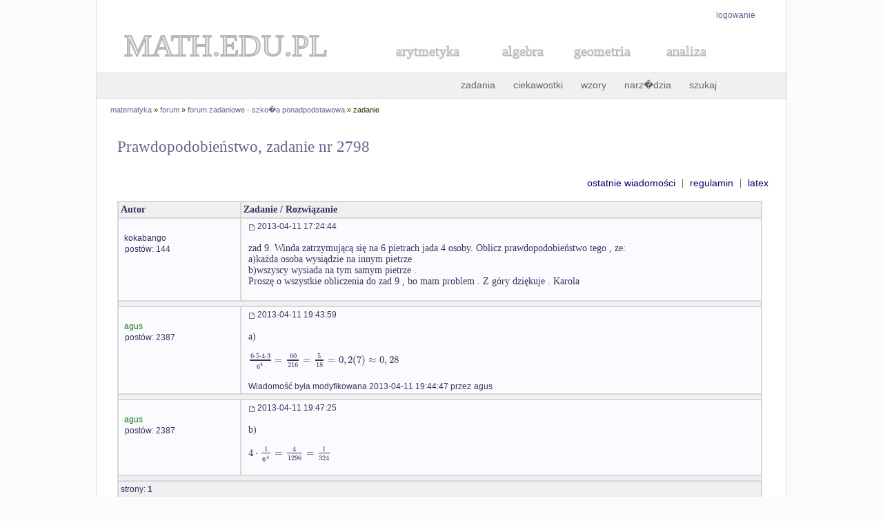

--- FILE ---
content_type: text/html; charset=UTF-8
request_url: https://math.edu.pl/forum/temat,liceum,2798,0
body_size: 1494
content:
<!doctype html>
<html lang="pl">
<head>
<title>Prawdopodobieństwo, zadanie nr 2798 - forum matematyczne</title>
<meta name="Description" content="Forum matematyczne - Prawdopodobieństwo, zadanie nr 2798" />
<meta http-equiv="Content-type" content="text/html; charset=iso-8859-2" />
<link href="skrypty/styl.css" rel="stylesheet" type="text/css" />
<script type="text/javascript" src="skrypty/edit.js"></script>
<script type="text/javascript" src="skrypty/bb.js"></script>
<script type="text/javascript" src="skrypty/MathJax.js?config=TeX-AMS-MML_HTMLorMML"></script>
<script type='text/javascript' src="skrypty/conf.js"></script>
</head>

<body>

<div id="table">

   <div id="logowanie"><p><a href="logowanie.html">logowanie</a></p></div>
<div id="logo"><a style="text-decoration: none" href="http://www.math.edu.pl/"><svg height="60px" width="400px"><text x="40" y="40" style="fill: #E6E6E6; stroke: #B7B7B7; stroke-width:2; font-size: 45px; font-family: Times">MATH.EDU.PL</text></svg></a>

<a style="text-decoration: none" href="../arytmetyka"><svg height="50px" width="150px"><text x="30" y="30" style="fill: #E6E6E6; stroke: #B7B7B7; stroke-width:1; font-size: 20px; font-family: Times">arytmetyka</text></svg></a>
<a style="text-decoration: none" href="../algebra"><svg height="50px" width="100px"><text x="30" y="30" style="fill: #E6E6E6; stroke: #B7B7B7; stroke-width:1; font-size: 20px; font-family: Times">algebra</text></svg></a>
<a style="text-decoration: none" href="../geometria"><svg height="50px" width="130px"><text x="30" y="30" style="fill: #E6E6E6; stroke: #B7B7B7; stroke-width:1; font-size: 20px; font-family: Times">geometria</text></svg></a>
<a style="text-decoration: none" href="../analiza-matematyczna"><svg height="50px" width="120px"><text x="30" y="30" style="fill: #E6E6E6; stroke: #B7B7B7; stroke-width:1; font-size: 20px; font-family: Times">analiza</text></svg></a>
</div>

<div id="menu_top"><a href="../zadania-matematyczne">zadania</a> <a href="../ciekawostki-matematyczne">ciekawostki</a> <a title="Wzory matematyczne" href="../wzory-matematyczne">wzory</a> <a title="Narz�dzia matematyczne" href="../narzedzia">narz�dzia</a>  <a title="szukaj w serwisie" href="../szukaj.html">szukaj</a> <!--a title="forum matematyczne" href="../forum/">forum</a--></div><div id="lokalizacja"><a href="/">matematyka</a> &#187;
<a href="/forum">forum</a> &#187;
<a href="/forum/liceum,0">forum zadaniowe - szko�a ponadpodstawowa</a> &#187;
zadanie</div>

 <div id="content">

  <h2>Prawdopodobieństwo, zadanie nr 2798</h2>

   <p style="text-align:right;"><a href="ostatnie-posty">ostatnie wiadomości</a> &nbsp;|&nbsp; <a href="regulamin">regulamin</a> &nbsp;|&nbsp; <a href="latex">latex</a></p><table cellpadding="0" cellspacing="0" style="width:99%"><tbody><tr class="color_tr"><td style="width:170px"><b>Autor</b></td><td><b>Zadanie / Rozwiązanie</b></td></tr><tr style="background-color:#FBFBFF;"><td style="vertical-align:top; padding-left:7px"><br /><a href="uzytkownik.php?id=kokabango" rel="nofollow"><small>kokabango</small></a><br /><small style="margin-left:2px">postów: 144</small></td><td style="padding-left:10px;"><img src="images/d.gif" alt="" /> <small>2013-04-11 17:24:44</small><br /><br />  zad 9. Winda zatrzymującą się na 6 pietrach jada 4 osoby. Oblicz prawdopodobieństwo tego , ze: <br />
a)każda osoba wysiądzie na innym pietrze <br />
b)wszyscy wysiada na tym samym pietrze . <br />
Proszę o wszystkie obliczenia do zad 9 , bo mam problem . Z góry dziękuje . Karola  <br /><br /></td></tr><tr><td colspan="2" class="color_tr"></td></tr><tr style="background-color:#FBFBFF;"><td style="vertical-align:top; padding-left:7px"><br /><a href="uzytkownik.php?id=agus" rel="nofollow"><small><span style="color: green">agus</span></small></a><br /><small style="margin-left:2px">postów: 2387</small></td><td style="padding-left:10px;"><img src="images/d.gif" alt="" /> <small>2013-04-11 19:43:59</small><br /><br />   a)<br />
<br />
$\frac{6\cdot5\cdot4\cdot3}{6^{4}}=\frac{60}{216}=\frac{5}{18}=0,2(7)\approx0,28$  <br /><br /><small>Wiadomość była modyfikowana 2013-04-11 19:44:47 przez </small><a href="uzytkownik.php?id=agus" rel="nofollow"><small>agus</small></a></td></tr><tr><td colspan="2" class="color_tr"></td></tr><tr style="background-color:#FBFBFF;"><td style="vertical-align:top; padding-left:7px"><br /><a href="uzytkownik.php?id=agus" rel="nofollow"><small><span style="color: green">agus</span></small></a><br /><small style="margin-left:2px">postów: 2387</small></td><td style="padding-left:10px;"><img src="images/d.gif" alt="" /> <small>2013-04-11 19:47:25</small><br /><br />  b)<br />
<br />
$4\cdot\frac{1}{6^{4}}=\frac{4}{1296}=\frac{1}{324}$ <br /><br /></td></tr><tr><td colspan="2" class="color_tr"></td></tr><tr class="color_tr"><td colspan="2"><small>strony: </small><b><small> 1 </small></b> </td></tr></tbody></table><p>Prawo do pisania przysługuje tylko zalogowanym użytkownikom. <a href="logowanie.html">Zaloguj się</a> lub <a href="http://www.math.edu.pl/rejestracja.html">zarejestruj</a></p>


 </div>

   <div id="stopka"><p>&#169; 2019 Mariusz �liwi�ski &#160;&#160;&#160;&#160; <a href="http://www.math.edu.pl/o-serwisie">o serwisie</a> | <a href="http://www.math.edu.pl/kontakt">kontakt</a>  <span class="margin-2"> &nbsp; </span> <span class="margin-2"><a href="drukuj.html" title="wersja do druku">drukuj</a></span></p></div>

</div>

</body>
</html>

--- FILE ---
content_type: text/javascript
request_url: https://math.edu.pl/forum/skrypty/jax/output/HTML-CSS/jax.js
body_size: 17318
content:
/*
 *  /MathJax/jax/output/HTML-CSS/jax.js
 *  
 *  Copyright (c) 2010 Design Science, Inc.
 *
 *  Part of the MathJax library.
 *  See http://www.mathjax.org for details.
 * 
 *  Licensed under the Apache License, Version 2.0;
 *  you may not use this file except in compliance with the License.
 *
 *      http://www.apache.org/licenses/LICENSE-2.0
 */

(function(c,d,e){var a;var b=MathJax.Object.Subclass({timeout:5*1000,FontInfo:{STIX:{family:"STIXSizeOneSym",testString:"() {} []"},TeX:{family:"MathJax_Size1",testString:"() {} []"}},comparisonFont:["sans-serif","monospace","script","Times","Courier","Arial","Helvetica"],testSize:["40px","50px","60px","30px","20px"],Init:function(){this.div=MathJax.HTML.addElement(document.body,"div",{style:{position:"absolute",visibility:"hidden",top:0,left:0,width:"auto",padding:0,border:0,margin:0,textAlign:"left",textIndent:0,textTransform:"none",lineHeight:"normal",letterSpacing:"normal",wordSpacing:"normal",fontSize:this.testSize[0],fontWeight:"normal",fontStyle:"normal"}},[""]);this.text=this.div.firstChild},findFont:function(j,g){if(g&&this.testCollection(g)){return g}for(var h=0,f=j.length;h<f;h++){if(j[h]===g){continue}if(this.testCollection(j[h])){return j[h]}}return null},testCollection:function(f){return this.testFont(this.FontInfo[f])},testFont:function(h){if(h.isWebFont&&e.FontFaceBug){this.div.style.fontWeight=this.div.style.fontStyle="normal"}else{this.div.style.fontWeight=(h.weight||"normal");this.div.style.fontStyle=(h.style||"normal")}var g=this.getComparisonWidths(h.testString,h.noStyleChar);if(g){this.div.style.fontFamily="'"+h.family+"',"+this.comparisonFont[0];if(this.div.offsetWidth==g[0]){this.div.style.fontFamily="'"+h.family+"',"+this.comparisonFont[g[2]];if(this.div.offsetWidth==g[1]){return false}}if(this.div.offsetWidth!=g[3]){if(h.noStyleChar||!e.FONTDATA||!e.FONTDATA.hasStyleChar){return true}for(var j=0,f=this.testSize.length;j<f;j++){if(this.testStyleChar(h,this.testSize[j])){return true}}}}return false},styleChar:String.fromCharCode(61437),versionChar:String.fromCharCode(61438),compChar:String.fromCharCode(61439),testStyleChar:function(h,j){var m=3+(h.weight?2:0)+(h.style?4:0);var g="",i=0;var l=this.div.style.fontSize;this.div.style.fontSize=j;if(e.msieItalicWidthBug&&h.style==="italic"){this.text.nodeValue=g=this.compChar;i=this.div.offsetWidth}if(e.safariTextNodeBug){this.div.innerHTML=this.compChar+g}else{this.text.nodeValue=this.compChar+g}var f=this.div.offsetWidth-i;if(e.safariTextNodeBug){this.div.innerHTML=this.styleChar+g}else{this.text.nodeValue=this.styleChar+g}var k=Math.floor((this.div.offsetWidth-i)/f+0.5);if(k===m){if(e.safariTextNodeBug){this.div.innerHTML=this.versionChar+g}else{this.text.nodeValue=this.versionChar+g}h.version=Math.floor((this.div.offsetWidth-i)/f+1.5)/2}this.div.style.fontSize=l;return(k===m)},getComparisonWidths:function(j,h){if(e.FONTDATA&&e.FONTDATA.hasStyleChar&&!h){j+=this.styleChar+" "+this.compChar}if(e.safariTextNodeBug){this.div.innerHTML=j}else{this.text.nodeValue=j}this.div.style.fontFamily=this.comparisonFont[0];var g=this.div.offsetWidth,l=-1;if(e.safariWebFontSerif){this.div.style.fontFamily=e.safariWebFontSerif[0];l=this.div.offsetWidth}for(var k=1,f=this.comparisonFont.length;k<f;k++){this.div.style.fontFamily=this.comparisonFont[k];if(this.div.offsetWidth!=g){return[g,this.div.offsetWidth,k,l]}}return null},loadWebFont:function(g){d.Startup.signal.Post("HTML-CSS Jax - Web-Font "+e.fontInUse+"/"+g.directory);var i=MathJax.Message.File("Web-Font "+e.fontInUse+"/"+g.directory);var f=MathJax.Callback({});var h=MathJax.Callback(["loadComplete",this,g,i,f]);c.timer.start(c,[this.checkWebFont,g,h],1,this.timeout);return f},loadComplete:function(h,j,g,f){MathJax.Message.Clear(j);if(f===c.STATUS.OK){g();return}this.loadError(h);if(d.Browser.isFirefox&&e.allowWebFonts){var i=document.location.protocol+"//"+document.location.hostname;if(document.location.port!=""){i+=":"+document.location.port}i+="/";if(c.fileURL(e.webfontDir).substr(0,i.length)!==i){this.firefoxFontError(h)}}e.loadWebFontError(h,g)},loadError:function(f){MathJax.Message.Set("Can't load web font "+e.fontInUse+"/"+f.directory,null,2000)},firefoxFontError:function(f){MathJax.Message.Set("Firefox can't load web fonts from a remote host",null,3000)},checkWebFont:function(f,g,h){if(f.time(h)){return}if(e.Font.testFont(g)){h(f.STATUS.OK)}else{setTimeout(f,f.delay)}},fontFace:function(h){var i=e.allowWebFonts;var k=e.FONTDATA.FONTS[h];if(e.msieFontCSSBug&&!k.family.match(/-Web$/)){k.family+="-Web"}var g=c.fileURL(e.webfontDir+"/"+i);var f=h.replace(/-b/,"-B").replace(/-i/,"-I").replace(/-Bold-/,"-Bold");if(!f.match(/-/)){f+="-Regular"}if(i==="svg"){f+=".svg#"+f}else{f+="."+i}var j={"font-family":k.family,src:"url('"+g+"/"+f+"')"};if(i==="svg"){j.src+=" format('svg')"}if(!(e.FontFaceBug&&k.isWebFont)){if(h.match(/-bold/)){j["font-weight"]="bold"}if(h.match(/-italic/)){j["font-style"]="italic"}}return j}});e.Augment({config:{styles:{".MathJax":{display:"inline","font-family":"serif","font-style":"normal","font-weight":"normal","line-height":"normal","font-size":"100%","font-size-adjust":"none","text-indent":0,"text-align":"left","text-transform":"none","letter-spacing":"normal","word-spacing":"normal","word-wrap":"normal","white-space":"nowrap","float":"none",direction:"ltr",border:0,padding:0,margin:0},".MathJax_Display":{position:"relative",display:"block",width:"100%"},".MathJax img, .MathJax nobr, .MathJax a":{border:0,padding:0,margin:0,"max-width":"none","max-height":"none","vertical-align":0,"line-height":"normal","text-decoration":"none"},"img.MathJax_strut":{border:"0 !important",padding:"0 !important",margin:"0 !important","vertical-align":"0 !important"},".MathJax span":{display:"inline",position:"static",border:0,padding:0,margin:0,"vertical-align":0,"line-height":"normal","text-decoration":"none"},".MathJax nobr":{"white-space":"nowrap"},".MathJax img":{display:"inline ! important"},".MathJax_Processing":{visibility:"hidden",position:"fixed",width:0,height:0,overflow:"hidden"},".MathJax .MathJax_HitBox":{cursor:"text"},"#MathJax_Tooltip":{position:"absolute",left:0,top:0,width:"auto",height:"auto",display:"none"},"#MathJax_Tooltip *":{filter:"none",background:"transparent"}}},settings:d.config.menuSettings,LEFTBUTTON:(d.Browser.isMSIE?1:0),MENUKEY:"altKey",Font:null,Config:function(){this.Font=b();this.SUPER(arguments).Config.call(this);var g=this.settings;if(this.adjustAvailableFonts){this.adjustAvailableFonts(this.config.availableFonts)}if(g.scale){this.config.scale=g.scale}if(g.font&&g.font!=="Auto"){if(g.font==="TeX (local)"){this.config.availableFonts=["TeX"];this.config.preferredFont="TeX";this.config.webFont="TeX"}else{if(g.font==="STIX (local)"){this.config.availableFonts=["STIX"];this.config.preferredFont="STIX";this.config.webFont="TeX"}else{if(g.font==="TeX (web)"){this.config.availableFonts=[];this.config.preferredFont="";this.config.webFont="TeX"}else{if(g.font==="TeX (image)"){this.config.availableFonts=[];this.config.preferredFont="";this.config.webFont=""}}}}}var f=this.Font.findFont(this.config.availableFonts,this.config.preferredFont);if(!f&&this.allowWebFonts){f=this.config.webFont;if(f){this.webFonts=true}}if(!f&&this.config.imageFont){f=this.config.imageFont;this.imgFonts=true}if(f){this.fontInUse=f;this.fontDir+="/"+f;this.webfontDir+="/"+f;if(!this.require){this.require=[]}this.require.push(this.fontDir+"/fontdata.js");if(this.imgFonts){this.require.push(this.directory+"/imageFonts.js");d.Startup.signal.Post("HTML-CSS Jax - using image fonts")}}else{MathJax.Message.Set("Can't find a valid font using ["+this.config.availableFonts.join(", ")+"]",null,3000);this.FONTDATA={TeX_factor:1,baselineskip:1.2,lineH:0.8,lineD:0.2,ffLineH:0.8,FONTS:{},VARIANT:{normal:{fonts:[]}},RANGES:[],DELIMITERS:{},RULECHAR:45,REMAP:{}};if(MathJax.InputJax.TeX&&MathJax.InputJax.TeX.Definitions){MathJax.InputJax.TeX.Definitions.macros.overline[1]="002D";MathJax.InputJax.TeX.Definitions.macros.underline[1]="002D"}d.Startup.signal.Post("HTML-CSS Jax - no valid font")}},Startup:function(){var h=[],l=this.FONTDATA.VARIANT.normal.fonts;if(!(l instanceof Array)){l=[l]}for(var g=0,f=l.length;g<f;g++){h[g]=this.FONTDATA.FONTS[l[g]].family;if(!h[g]){h[g]=l[g]}}this.config.styles[".MathJax .math span"]=this.config.styles["#MathJax_getScales"]={"font-family":h.join(",")};this.hiddenDiv=this.Element("div",{style:{visibility:"hidden",overflow:"hidden",position:"absolute",top:0,height:"1px",width:"auto",padding:0,border:0,margin:0,textAlign:"left",textIndent:0,textTransform:"none",lineHeight:"normal",letterSpacing:"normal",wordSpacing:"normal"}});if(!document.body.firstChild){document.body.appendChild(this.hiddenDiv)}else{document.body.insertBefore(this.hiddenDiv,document.body.firstChild)}this.hiddenDiv=this.addElement(this.hiddenDiv,"div",{id:"MathJax_Hidden"});var k=this.addElement(this.hiddenDiv,"div",{style:{width:"5in"}});this.pxPerInch=k.offsetWidth/5;this.hiddenDiv.removeChild(k);this.startMarker=e.createStrut(this.Element("span"),10,true);this.endMarker=this.addText(this.Element("span"),"x").parentNode;this.HDspan=this.Element("span");if(this.operaHeightBug){this.createStrut(this.HDspan,0)}if(this.msieInlineBlockAlignBug){this.HDimg=this.addElement(this.HDspan,"img",{style:{height:"0px",width:"1px"}});try{this.HDimg.src="about:blank"}catch(j){}}else{this.HDimg=e.createStrut(this.HDspan,0)}this.HDMspan=this.Element("span",{style:{position:"absolute","font-size-adjust":"none"}});if(this.msieInlineBlockAlignBug){this.HDMimg=this.addElement(this.HDMspan,"img",{style:{height:"0px",width:"1px","max-width":"none","max-height":"none",border:0,padding:0,margin:0}});try{this.HDMimg.src="about:blank"}catch(j){}}else{this.HDMimg=e.createStrut(this.HDMspan,0);this.HDMimg.style.marginRight=""}this.marginCheck=e.Element("span",null,[["span",{style:{display:"inline-block",width:"5em"}}]]);this.marginMove=e.addElement(this.marginCheck,"span",{style:{display:"inline-block",width:"5em",marginLeft:"-5em"}});return c.Styles(this.config.styles,["PreloadWebFonts",this])},PreloadWebFonts:function(){if(!e.allowWebFonts||!e.config.preloadWebFonts){return}for(var g=0,f=e.config.preloadWebFonts.length;g<f;g++){var h=e.FONTDATA.FONTS[e.config.preloadWebFonts[g]];if(!h.available){e.Font.testFont(h)}}},Translate:function(l){if(!l.parentNode){return}var j=l.previousSibling;if(j&&String(j.className).match(/^MathJax(_MathML|_Display)?$/)){j.parentNode.removeChild(j)}var m=l.MathJax.elementJax.root,n,f,h;n=f=h=this.Element("span",{className:"MathJax",oncontextmenu:this.ContextMenu,onmousedown:this.Mousedown,onmouseover:this.Mouseover,onclick:this.Click,ondblclick:this.DblClick});var i=(m.Get("display")==="block");if(i){f=h=this.Element("div",{className:"MathJax_Display",style:{width:"100%",position:"relative"}});f.appendChild(n)}f.setAttribute("role","textbox");f.setAttribute("aria-readonly","true");if(this.useProcessingFrame){h=this.Element((i?"div":"span"),{className:"MathJax_Processing"});h.appendChild(f)}l.parentNode.insertBefore(h,l);var g;try{this.getScales(n);g=(this.em===0||String(this.em)==="NaN")}catch(k){g=true}if(g){this.hiddenDiv.appendChild(h);this.getScales(n)}this.initImg(n);this.initHTML(m,n);m.setTeXclass();try{m.toHTML(n,f)}catch(k){if(k.restart){h.parentNode.removeChild(h)}throw k}if(g){l.parentNode.insertBefore(h,l)}if(this.useProcessingFrame){h.parentNode.replaceChild(f,h)}},ContextMenu:function(i,j){if(e.config.showMathMenu&&(e.settings.context==="MathJax"||j)){if(e.safariContextMenuBug){setTimeout("window.getSelection().empty()",0)}if(!i||e.msieEventBug){i=window.event}var f=MathJax.Menu;if(f){var h=(this.parentNode.className==="MathJax_Display"?this.parentNode:this);f.jax=d.getJaxFor(h.nextSibling);f.menu.items[1].menu.items[1].name=(f.jax.inputJax.id==="MathML"?"Original":f.jax.inputJax.id);return f.menu.Post(i)}else{if(!c.loadingMathMenu){c.loadingMathMenu=true;var g={pageX:i.pageX,pageY:i.pageY,clientX:i.clientX,clientY:i.clientY};MathJax.Callback.Queue(c.Require("[MathJax]/extensions/MathMenu.js"),function(){delete c.loadingMathMenu},[this,arguments.callee,g,j])}if(!i){i=window.event}if(i.preventDefault){i.preventDefault()}if(i.stopPropagation){i.stopPropagation()}i.cancelBubble=true;i.returnValue=false;return false}}},Mousedown:function(f){if(e.config.showMathMenu){if(!f){f=window.event}if(e.settings.context==="MathJax"){if(!e.noContextMenuBug||f.button!==2){return}}else{if(!f[e.MENUKEY]||f.button!==e.LEFTBUTTON){return}}return e.ContextMenu.call(this,f,true)}},Mouseover:function(f){e.HandleEvent(f,"Mouseover",this)},Click:function(f){e.HandleEvent(f,"Click",this)},DblClick:function(f){e.HandleEvent(f,"DblClick",this)},HandleEvent:function(h,f,g){},initImg:function(f){},initHTML:function(g,f){},initFont:function(f){var h=e.FONTDATA.FONTS,g=e.config.availableFonts;if(g&&g.length&&e.Font.testFont(h[f])){h[f].available=true;return null}if(!this.allowWebFonts){return null}h[f].isWebFont=true;if(e.FontFaceBug){h[f].family=f;if(e.msieFontCSSBug){h[f].family+="-Web"}}return c.Styles({"@font-face":this.Font.fontFace(f)})},Remove:function(f){var g=f.SourceElement();if(!g){return}g=g.previousSibling;if(!g){return}if(g.className.match(/^MathJax/)){g.parentNode.removeChild(g)}},getScales:function(h){h.parentNode.insertBefore(this.HDMspan,h);this.HDMspan.className="";this.HDMspan.id="";this.HDMspan.style.fontSize="";this.HDMimg.style.height="1px";this.HDMimg.style.width="60ex";var g=this.HDMspan.offsetWidth/60;this.HDMspan.className="MathJax";this.HDMspan.id="MathJax_getScales";this.HDMimg.style.width="60em";var f=this.outerEm=this.HDMspan.offsetWidth/60;this.scale=Math.floor(Math.max(this.config.minScaleAdjust/100,(g/this.TeX.x_height)/f)*this.config.scale);h.style.fontSize=this.HDMspan.style.fontSize=this.scale+"%";this.em=a.mbase.prototype.em=this.HDMspan.offsetWidth/60;if(this.operaFontSizeBug&&f===this.em&&this.scale!==100){this.em=a.mbase.prototype.em=f*this.scale/100}h.parentNode.removeChild(this.HDMspan);this.msieMarginScale=this.getMarginScale(h)},getMarginScale:function(f){return 1},getMSIEmarginScale:function(h){h.appendChild(this.marginCheck);var f=this.marginCheck.offsetWidth,g=this.marginMove.offsetWidth;var i=(2*g-f?g/(2*g-f):1);h.removeChild(this.marginCheck);return i},getHD:function(g){var f=g.style.position;g.style.position="absolute";this.HDimg.style.height="0px";g.appendChild(this.HDspan);var h={h:g.offsetHeight};this.HDimg.style.height=h.h+"px";h.d=g.offsetHeight-h.h;h.h-=h.d;h.h/=this.em;h.d/=this.em;g.removeChild(this.HDspan);g.style.position=f;return h},getW:function(i){var g=i.offsetWidth,h=(i.bbox?i.bbox.w:-1),j=i;if((h<0||this.negativeSkipBug)&&g>=0){if(this.negativeSkipBug){var f=i.style.position;i.style.position="absolute";j=this.startMarker;if(i.firstChild){i.insertBefore(j,i.firstChild)}else{i.appendChild(j)}j=this.startMarker}i.appendChild(this.endMarker);g=this.endMarker.offsetLeft-j.offsetLeft;i.removeChild(this.endMarker);if(this.negativeSkipBug){i.removeChild(j);i.style.position=f}}return g/this.em},Measured:function(h,g){if(h.bbox.width==null&&h.bbox.w&&!h.bbox.isMultiline){var f=this.getW(h);h.bbox.rw+=f-h.bbox.w;h.bbox.w=f}if(!g){g=h.parentNode}if(!g.bbox){g.bbox=h.bbox}return h},Remeasured:function(g,f){f.bbox=this.Measured(g,f).bbox},Em:function(f){if(Math.abs(f)<0.0006){return"0em"}return f.toFixed(3).replace(/\.?0+$/,"")+"em"},Percent:function(f){return(100*f).toFixed(1).replace(/\.?0+$/,"")+"%"},length2percent:function(f){return this.Percent(this.length2em(f))},length2em:function(k,i){if(typeof(k)!=="string"){k=k.toString()}if(k===""){return""}if(k===a.SIZE.NORMAL){return 1}if(k===a.SIZE.BIG){return 2}if(k===a.SIZE.SMALL){return 0.71}if(k==="infinity"){return e.BIGDIMEN}var h=this.FONTDATA.TeX_factor;if(k.match(/mathspace$/)){return e.MATHSPACE[k]*h}var g=k.match(/^\s*([-+]?(?:\.\d+|\d+(?:\.\d*)?))?(pt|em|ex|mu|px|pc|in|mm|cm|%)?/);var f=parseFloat(g[1]||"1"),j=g[2];if(i==null){i=1}if(j==="em"){return f*h}if(j==="ex"){return f*e.TeX.x_height*h}if(j==="%"){return f/100*i}if(j==="px"){return f/e.em}if(j==="pt"){return f/10*h}if(j==="pc"){return f*1.2*h}if(j==="in"){return f*this.pxPerInch/e.em}if(j==="cm"){return f*this.pxPerInch/e.em/2.54}if(j==="mm"){return f*this.pxPerInch/e.em/25.4}if(j==="mu"){return f/18*h}return f*h*i},thickness2em:function(f){var g=e.TeX.rule_thickness;if(f===a.LINETHICKNESS.MEDIUM){return g}if(f===a.LINETHICKNESS.THIN){return 0.67*g}if(f===a.LINETHICKNESS.THICK){return 1.67*g}return this.length2em(f,g)},createStrut:function(i,g,j){var f=this.Element("span",{style:{display:"inline-block",overflow:"hidden",height:g+"px",width:"1px",marginRight:"-1px"}});if(j){i.insertBefore(f,i.firstChild)}else{i.appendChild(f)}return f},createBlank:function(g,f,h){var i=this.Element("span",{style:{display:"inline-block",overflow:"hidden",height:"1px",width:this.Em(f)}});if(h){g.insertBefore(i,g.firstChild)}else{g.appendChild(i)}return i},createShift:function(g,f,i){var h=this.Element("span",{style:{marginLeft:this.Em(f)}});if(i){g.insertBefore(h,g.firstChild)}else{g.appendChild(h)}return h},createSpace:function(k,j,m,f,g){var i=this.Em(Math.max(0,j+m)),l=this.Em(-m);if(this.msieInlineBlockAlignBug){l=this.Em(e.getHD(k.parentNode).d-m)}if(k.isBox||k.className=="mspace"){k.bbox={h:j*k.scale,d:m*k.scale,w:f*k.scale,rw:f*k.scale,lw:0};k.style.height=i;k.style.verticalAlign=l}else{k=this.addElement(k,"span",{style:{height:i,verticalAlign:l}})}if(f>=0){k.style.width=this.Em(f);k.style.display="inline-block"}else{if(this.msieNegativeSpaceBug){k.style.height=""}k.style.marginLeft=this.Em(f);if(e.safariNegativeSpaceBug&&k.parentNode.firstChild==k){this.createBlank(k,0,true)}}if(g&&g!==a.COLOR.TRANSPARENT){k.style.backgroundColor=g}return k},createRule:function(o,k,m,p,i){var j=e.TeX.min_rule_thickness;if(p>0&&p*this.em<j){p=j/this.em}if(k+m>0&&(k+m)*this.em<j){var l=1/(k+m)*(j/this.em);k*=l;m*=l}if(!i){i="solid"}else{i="solid "+i}i=this.Em(p)+" "+i;var q=this.Em(k+m),g=this.Em(-m);var n=this.addElement(o,"span",{style:{borderLeft:i,display:"inline-block",overflow:"hidden",width:0,height:q,verticalAlign:g},bbox:{h:k,d:m,w:p,rw:p,lw:0},noAdjust:true});if(p>0&&n.offsetWidth==0){n.style.width=this.Em(p)}if(o.isBox||o.className=="mspace"){o.bbox=n.bbox}return n},createFrame:function(o,m,n,p,r,g){var l=(this.msieBorderWidthBug?0:2*r);var q=this.Em(m+n-l),f=this.Em(-n-r),k=this.Em(p-l);var i=this.Em(r)+" "+g;var j=this.addElement(o,"span",{style:{border:i,display:"inline-block",overflow:"hidden",width:k,height:q},bbox:{h:m,d:n,w:p,rw:p,lw:0},noAdjust:true});if(f){j.style.verticalAlign=f}return j},createStack:function(h,j,g){if(this.msiePaddingWidthBug){this.createStrut(h,0)}var i=String(g).match(/%$/);var f=(!i&&g!=null?g:0);h=this.addElement(h,"span",{noAdjust:true,style:{display:"inline-block",position:"relative",width:(i?"100%":this.Em(f)),height:0}});if(!j){h.parentNode.bbox=h.bbox={h:-this.BIGDIMEN,d:-this.BIGDIMEN,w:f,lw:this.BIGDIMEN,rw:(!i&&g!=null?g:-this.BIGDIMEN)};if(i){h.bbox.width=g}}return h},createBox:function(g,f){var h=this.addElement(g,"span",{style:{position:"absolute"},isBox:true});if(f!=null){h.style.width=f}return h},addBox:function(f,g){g.style.position="absolute";g.isBox=true;return f.appendChild(g)},placeBox:function(n,m,k,i){var o=n.parentNode,v=n.bbox,q=o.bbox;if(this.msiePlaceBoxBug){this.addText(n,this.NBSP)}if(this.imgSpaceBug){this.addText(n,this.imgSpace)}var p=n.offsetHeight/this.em+1,z=0;if(n.noAdjust){p-=1}else{if(this.msieInlineBlockAlignBug){this.addElement(n,"img",{className:"MathJax_strut",border:0,src:"about:blank",style:{width:0,height:this.Em(p)}})}else{this.addElement(n,"span",{style:{display:"inline-block",width:0,height:this.Em(p)}})}}n.style.top=this.Em(-k-p);n.style.left=this.Em(m+z);if(v){if(this.negativeSkipBug){if(v.lw<0){z=v.lw;e.createBlank(n,-z,true);h=0}if(v.rw>v.w){e.createBlank(n,v.rw-v.w+0.1)}}if(!this.msieClipRectBug&&!v.noclip&&!i){var u=3/this.em;var s=(v.H==null?v.h:v.H),g=(v.D==null?v.d:v.D);var w=p-s-u,j=p+g+u,h=v.lw-3*u,f=1000;if(v.isFixed){f=v.width-h}n.style.clip="rect("+this.Em(w)+" "+this.Em(f)+" "+this.Em(j)+" "+this.Em(h)+")"}}if(v&&q){if(v.H!=null&&(q.H==null||v.H+k>q.H)){q.H=v.H+k}if(v.D!=null&&(q.D==null||v.D-k>q.D)){q.D=v.D-k}if(v.h+k>q.h){q.h=v.h+k}if(v.d-k>q.d){q.d=v.d-k}if(q.H!=null&&q.H<=q.h){delete q.H}if(q.D!=null&&q.D<=q.d){delete q.D}if(v.w+m>q.w){q.w=v.w+m;if(q.width==null){o.style.width=this.Em(q.w)}}if(v.rw+m>q.rw){q.rw=v.rw+m}if(v.lw+m<q.lw){q.lw=v.lw+m}if(v.width!=null&&!v.isFixed){if(q.width==null){o.style.width=q.width="100%"}n.style.width=v.width}}},alignBox:function(h,n,m){this.placeBox(h,0,m);var j=h.bbox;if(j.isMultiline){return}var g=j.width!=null&&!j.isFixed;var i=0,k=-j.w/2,f="50%";if(this.negativeSkipBug){i=j.w-j.rw-0.1;k+=j.lw}k=this.Em(k*this.msieMarginScale);if(g){k="";f=(50-parseFloat(j.width)/2)+"%"}d.Insert(h.style,({right:{left:"",right:this.Em(i)},center:{left:f,marginLeft:k}})[n])},setStackWidth:function(g,f){if(typeof(f)==="number"){g.style.width=this.Em(Math.max(0,f));if(g.bbox){g.bbox.w=f}if(g.parentNode.bbox){g.parentNode.bbox.w=f}}else{g.style.width=g.parentNode.style.width="100%";if(g.bbox){g.bbox.width=f}if(g.parentNode.bbox){g.parentNode.bbox.width=f}}},createDelimiter:function(q,f,h,l,j){if(!f){q.bbox={h:0,d:0,w:this.TeX.nulldelimiterspace,lw:0};q.bbox.rw=q.bbox.w;this.createSpace(q,q.bbox.h,q.bbox.d,q.bbox.w);return}if(!l){l=1}if(!(h instanceof Array)){h=[h,h]}var p=h[1];h=h[0];var g={alias:f};while(g.alias){f=g.alias;g=this.FONTDATA.DELIMITERS[f];if(!g){g={HW:[0,this.FONTDATA.VARIANT[a.VARIANT.NORMAL]]}}}for(var o=0,k=g.HW.length;o<k;o++){if(g.HW[o][0]*l>=h-0.01||(o==k-1&&!g.stretch)){if(g.HW[o][2]){l*=g.HW[o][2]}if(g.HW[o][3]){f=g.HW[o][3]}var n=this.addElement(q,"span");this.createChar(n,[f,g.HW[o][1]],l,j);q.bbox=n.bbox;q.offset=0.65*q.bbox.w;q.scale=l;return}}if(g.stretch){this["extendDelimiter"+g.dir](q,p,g.stretch,l,j)}},extendDelimiterV:function(v,p,A,B,s){var i=this.createStack(v,true);var r=this.createBox(i),q=this.createBox(i);this.createChar(r,(A.top||A.ext),B,s);this.createChar(q,(A.bot||A.ext),B,s);var g={bbox:{w:0,lw:0,rw:0}},z=g,j;var w=r.bbox.h+r.bbox.d+q.bbox.h+q.bbox.d;var m=-r.bbox.h;this.placeBox(r,0,m,true);m-=r.bbox.d;if(A.mid){z=this.createBox(i);this.createChar(z,A.mid,B,s);w+=z.bbox.h+z.bbox.d}if(p>w){g=this.Element("span");this.createChar(g,A.ext,B,s);var x=g.bbox.h+g.bbox.d,f=x-0.05,t,l,u=(A.mid?2:1);l=t=Math.ceil((p-w)/(u*f));if(!A.fullExtenders){f=(p-w)/(u*t)}var o=(t/(t+1))*(x-f);f=x-o;m+=o+f-g.bbox.h;while(u-->0){while(t-->0){if(!this.msieCloneNodeBug){j=g.cloneNode(true)}else{j=this.Element("span");this.createChar(j,A.ext,B,s)}m-=f;this.placeBox(this.addBox(i,j),0,m,true)}m+=o-g.bbox.d;if(A.mid&&u){this.placeBox(z,0,m-z.bbox.h,true);t=l;m+=-(z.bbox.h+z.bbox.d)+o+f-g.bbox.h}}}else{m+=(w-p)/2;if(A.mid){this.placeBox(z,0,m-z.bbox.h,true);m+=-(z.bbox.h+z.bbox.d)}m+=(w-p)/2}this.placeBox(q,0,m-q.bbox.h,true);m-=q.bbox.h+q.bbox.d;v.bbox={w:Math.max(r.bbox.w,g.bbox.w,q.bbox.w,z.bbox.w),lw:Math.min(r.bbox.lw,g.bbox.lw,q.bbox.lw,z.bbox.lw),rw:Math.max(r.bbox.rw,g.bbox.rw,q.bbox.rw,z.bbox.rw),h:0,d:-m};v.scale=B;v.offset=0.55*v.bbox.w;v.isMultiChar=true;this.setStackWidth(i,v.bbox.w)},extendDelimiterH:function(u,h,z,B,r){var l=this.createStack(u,true);var i=this.createBox(l),v=this.createBox(l);this.createChar(i,(z.left||z.rep),B,r);this.createChar(v,(z.right||z.rep),B,r);var f=this.Element("span");this.createChar(f,z.rep,B,r);var y={bbox:{h:-this.BIGDIMEN,d:-this.BIGDIMEN}},g;this.placeBox(i,-i.bbox.lw,0,true);var p=(i.bbox.rw-i.bbox.lw)+(v.bbox.rw-v.bbox.lw)-0.05,o=i.bbox.rw-i.bbox.lw-0.025,q;if(z.mid){y=this.createBox(l);this.createChar(y,z.mid,B,r);p+=y.bbox.w}if(h>p){var A=f.bbox.rw-f.bbox.lw,j=A-0.05,s,m,t=(z.mid?2:1);m=s=Math.ceil((h-p)/(t*j));j=(h-p)/(t*s);q=(s/(s+1))*(A-j);j=A-q;o-=f.bbox.lw+q;while(t-->0){while(s-->0){if(!this.msieCloneNodeBug){g=f.cloneNode(true)}else{g=this.Element("span");this.createChar(g,z.rep,B,r)}this.placeBox(this.addBox(l,g),o,0,true);o+=j}if(z.mid&&t){this.placeBox(y,o,0,true);o+=y.bbox.w-q;s=m}}}else{q=Math.min(p-h,i.bbox.w/2);o-=q/2;if(z.mid){this.placeBox(y,o,0,true);o+=y.bbox.w}o-=q/2}this.placeBox(v,o,0,true);u.bbox={w:o+v.bbox.rw,lw:0,rw:o+v.bbox.rw,H:Math.max(i.bbox.h,f.bbox.h,v.bbox.h,y.bbox.h),D:Math.max(i.bbox.d,f.bbox.d,v.bbox.d,y.bbox.d),h:f.bbox.h,d:f.bbox.d};u.scale=B;u.isMultiChar=true;this.setStackWidth(l,u.bbox.w)},createChar:function(o,k,h,f){var n=o,p="",j={fonts:[k[1]],noRemap:true};if(f&&f===a.VARIANT.BOLD){j.fonts=[k[1]+"-bold",k[1]]}if(typeof(k[1])!=="string"){j=k[1]}if(k[0] instanceof Array){for(var l=0,g=k[0].length;l<g;l++){p+=String.fromCharCode(k[0][l])}}else{p=String.fromCharCode(k[0])}if(h!==1){n=this.addElement(o,"span",{style:{fontSize:this.Percent(h)},scale:h});this.handleVariant(n,j,p);o.bbox=n.bbox}else{this.handleVariant(o,j,p)}if(k[2]){o.style.marginLeft=this.Em(k[2])}if(this.AccentBug&&o.bbox.w===0){n.firstChild.nodeValue+=this.NBSP;e.createSpace(o,0,0,-o.offsetWidth/e.em)}},positionDelimiter:function(g,f){f-=g.bbox.h;g.bbox.d-=f;g.bbox.h+=f;if(f){if(this.safariVerticalAlignBug||this.msieVerticalAlignBug||this.konquerorVerticalAlignBug||(this.operaVerticalAlignBug&&g.isMultiChar)){if(g.firstChild.style.display===""&&g.style.top!==""){g=g.firstChild;f-=parseFloat(g.style.top)}g.style.position="relative";g.style.top=this.Em(-f)}else{g.style.verticalAlign=this.Em(f);if(e.ffVerticalAlignBug){e.createRule(g.parentNode,g.bbox.h,0,0)}}}},handleVariant:function(v,j,o){var u="",s,y,p,g,x,z,f=v;if(o.length===0){return}if(!v.bbox){v.bbox={w:0,h:-this.BIGDIMEN,d:-this.BIGDIMEN,rw:-this.BIGDIMEN,lw:this.BIGDIMEN}}if(!j){j=this.FONTDATA.VARIANT[a.VARIANT.NORMAL]}z=j;for(var w=0,t=o.length;w<t;w++){j=z;s=o.charCodeAt(w);y=o.charAt(w);if(y===this.PLANE1){w++;s=o.charCodeAt(w)+119808-56320;if(this.FONTDATA.RemapPlane1){var A=this.FONTDATA.RemapPlane1(s,j);s=A.n;j=A.variant}}else{var q,l,r=this.FONTDATA.RANGES;for(q=0,l=r.length;q<l;q++){if(r[q].name==="alpha"&&j.noLowerCase){continue}var k=j["offset"+r[q].offset];if(k&&s>=r[q].low&&s<=r[q].high){if(r[q].remap&&r[q].remap[s]){s=k+r[q].remap[s]}else{s=s-r[q].low+k;if(r[q].add){s+=r[q].add}}if(j["variant"+r[q].offset]){j=this.FONTDATA.VARIANT[j["variant"+r[q].offset]]}break}}}if(j.remap&&j.remap[s]){if(j.remap[s] instanceof Array){var h=j.remap[s];s=h[0];j=this.FONTDATA.VARIANT[h[1]]}else{s=j.remap[s];if(j.remap.variant){j=this.FONTDATA.VARIANT[j.remap.variant]}}}if(this.FONTDATA.REMAP[s]&&!j.noRemap){s=this.FONTDATA.REMAP[s]}p=this.lookupChar(j,s);y=p[s];if(j!==x&&!y[5].img){if(u.length){this.addText(f,u);u=""}f=v;x=g;if(j!==x){if(x){f=this.addElement(v,"span")}else{g=j}}this.handleFont(f,p,f!==v);x=j}u=this.handleChar(f,p,y,s,u);if(y[0]/1000>v.bbox.h){v.bbox.h=y[0]/1000}if(y[1]/1000>v.bbox.d){v.bbox.d=y[1]/1000}if(v.bbox.w+y[3]/1000<v.bbox.lw){v.bbox.lw=v.bbox.w+y[3]/1000}if(v.bbox.w+y[4]/1000>v.bbox.rw){v.bbox.rw=v.bbox.w+y[4]/1000}v.bbox.w+=y[2]/1000}if(u.length){this.addText(f,u)}if(v.scale&&v.scale!==1){v.bbox.h*=v.scale;v.bbox.d*=v.scale;v.bbox.w*=v.scale;v.bbox.lw*=v.scale;v.bbox.rw*=v.scale}if(o.length==1&&p.skew&&p.skew[s]){v.bbox.skew=p.skew[s]}},handleFont:function(h,f,j){h.style.fontFamily=f.family;if(!(e.FontFaceBug&&f.isWebFont)){var g=f.style||"normal",i=f.weight||"normal";if(g!=="normal"||j){h.style.fontStyle=g}if(i!=="normal"||j){h.style.fontWeight=i}}},handleChar:function(g,f,l,k,j){var i=l[5];if(i.img){return this.handleImg(g,f,l,k,j)}if(i.isUnknown&&this.FONTDATA.DELIMITERS[k]){if(j.length){this.addText(g,j)}var h=g.scale;e.createDelimiter(g,k,0,1,f);g.scale=h;l[0]=g.bbox.h*1000;l[1]=g.bbox.d*1000;l[2]=g.bbox.w*1000;l[3]=g.bbox.lw*1000;l[4]=g.bbox.rw*1000;return""}if(i.c==null){if(k<=65535){i.c=String.fromCharCode(k)}else{i.c=this.PLANE1+String.fromCharCode(k-119808+56320)}}if(l[2]||!this.msieAccentBug||j.length){return j+i.c}e.createShift(g,l[3]/1000);e.createShift(g,(l[4]-l[3])/1000);this.addText(g,i.c);e.createShift(g,-l[4]/1000);return""},handleImg:function(g,f,j,i,h){return h},lookupChar:function(j,p){var h,f;if(!j.FONTS){var o=this.FONTDATA.FONTS;var l=(j.fonts||this.FONTDATA.VARIANT.normal.fonts);if(!(l instanceof Array)){l=[l]}if(j.fonts!=l){j.fonts=l}j.FONTS=[];for(h=0,f=l.length;h<f;h++){if(o[l[h]]){j.FONTS.push(o[l[h]]);o[l[h]].name=l[h]}}}for(h=0,f=j.FONTS.length;h<f;h++){var g=j.FONTS[h];if(typeof(g)==="string"){delete j.FONTS;this.loadFont(g)}if(g[p]){if(g[p].length===5){g[p][5]={}}if(e.allowWebFonts&&!g.available){this.loadWebFont(g)}else{return g}}else{this.findBlock(g,p)}}var k=(j.defaultFont||{family:e.config.undefinedFamily});if(j.bold){k.weight="bold"}if(j.italic){k.style="italic"}k[p]=[800,200,500,0,500,{isUnknown:true}];return k},findBlock:function(g,n){if(g.Ranges){for(var l=0,f=g.Ranges.length;l<f;l++){if(n<g.Ranges[l][0]){return}if(n<=g.Ranges[l][1]){var k=g.Ranges[l][2];for(var h=g.Ranges.length-1;h>=0;h--){if(g.Ranges[h][2]==k){g.Ranges.splice(h,1)}}this.loadFont(g.directory+"/"+k+".js")}}}},loadFont:function(g){var f=MathJax.Callback.Queue();f.Push(["Require",c,this.fontDir+"/"+g]);if(this.imgFonts){if(!MathJax.isPacked){g=g.replace(/\/([^\/]*)$/,e.imgPacked+"/$1")}f.Push(["Require",c,this.webfontDir+"/png/"+g])}d.RestartAfter(f.Push({}))},loadWebFont:function(f){f.available=f.isWebFont=true;if(e.FontFaceBug){f.family=f.name;if(e.msieFontCSSBug){f.family+="-Web"}}d.RestartAfter(this.Font.loadWebFont(f))},loadWebFontError:function(g,f){d.Startup.signal.Post("HTML-CSS Jax - disable web fonts");g.isWebFont=false;if(this.config.imageFont&&this.config.imageFont===this.fontInUse){this.imgFonts=true;d.Startup.signal.Post("HTML-CSS Jax - switch to image fonts");d.Startup.signal.Post("HTML-CSS Jax - using image fonts");MathJax.Message.Set("Web-Fonts not available -- using image fonts instead",null,3000);c.Require(this.directory+"/imageFonts.js",f)}else{this.allowWebFonts=false;f()}},Element:MathJax.HTML.Element,addElement:MathJax.HTML.addElement,TextNode:MathJax.HTML.TextNode,addText:MathJax.HTML.addText,ucMatch:MathJax.HTML.ucMatch,BIGDIMEN:10000000,ID:0,idPostfix:"",GetID:function(){this.ID++;return this.ID},MATHSPACE:{veryverythinmathspace:1/18,verythinmathspace:2/18,thinmathspace:3/18,mediummathspace:4/18,thickmathspace:5/18,verythickmathspace:6/18,veryverythickmathspace:7/18,negativeveryverythinmathspace:-1/18,negativeverythinmathspace:-2/18,negativethinmathspace:-3/18,negativemediummathspace:-4/18,negativethickmathspace:-5/18,negativeverythickmathspace:-6/18,negativeveryverythickmathspace:-7/18},TeX:{x_height:0.430554,quad:1,num1:0.676508,num2:0.393732,num3:0.44373,denom1:0.685951,denom2:0.344841,sup1:0.412892,sup2:0.362892,sup3:0.288888,sub1:0.15,sub2:0.247217,sup_drop:0.386108,sub_drop:0.05,delim1:2.39,delim2:1,axis_height:0.25,rule_thickness:0.06,big_op_spacing1:0.111111,big_op_spacing2:0.166666,big_op_spacing3:0.2,big_op_spacing4:0.6,big_op_spacing5:0.1,scriptspace:0.1,nulldelimiterspace:0.12,delimiterfactor:901,delimitershortfall:0.1,min_rule_thickness:1.25},PLANE1:String.fromCharCode(55349),NBSP:String.fromCharCode(160),rfuzz:0});MathJax.Hub.Register.StartupHook("mml Jax Ready",function(){a=MathJax.ElementJax.mml;a.mbase.Augment({toHTML:function(l){var j=this.HTMLlineBreaks();if(j.length>2){return this.toHTMLmultiline(l,j)}l=this.HTMLcreateSpan(l);if(this.type!="mrow"){l=this.HTMLhandleSize(l)}for(var g=0,f=this.data.length;g<f;g++){if(this.data[g]){this.data[g].toHTML(l)}}var o=this.HTMLcomputeBBox(l);var k=l.bbox.h,n=l.bbox.d;for(g=0,f=o.length;g<f;g++){o[g].HTMLstretchV(l,k,n)}if(o.length){this.HTMLcomputeBBox(l,true)}this.HTMLhandleSpace(l);this.HTMLhandleColor(l);return l},HTMLlineBreaks:function(){var k=[[0,this]];for(var h=0,f=this.data.length;h<f;h++){if(this.data[h]){var l=this.data[h].lineBreak();if(l!=="none"){var g=(l==="after"?h+1:h);if(k.length===0||k[k.length-1]!==g){k.push([g,this.data[h]])}else{k[k.length-1]=[g,this.data[h]]}}}}k.push([this.data.length,k[k.length-1][1]]);return k},toHTMLmultiline:function(f){a.mbase.HTMLautoloadFile("multiline")},HTMLcomputeBBox:function(l,k,j,f){if(j==null){j=0}if(f==null){f=this.data.length}var h=l.bbox={},n=[];while(j<f){var g=this.data[j];if(!g){continue}if(!k&&g.HTMLcanStretch("Vertical")){n.push(g);g=(g.CoreMO()||g)}this.HTMLcombineBBoxes(g,h);j++}this.HTMLcleanBBox(h);return n},HTMLcombineBBoxes:function(f,g){if(g.w==null){this.HTMLemptyBBox(g)}var i=f.HTMLspanElement();if(!i||!i.bbox){return}var h=i.bbox;if(h.d>g.d){g.d=h.d}if(h.h>g.h){g.h=h.h}if(h.D!=null&&h.D>g.D){g.D=h.D}if(h.H!=null&&h.H>g.H){g.H=h.H}if(i.style.paddingLeft){g.w+=parseFloat(i.style.paddingLeft)*(i.scale||1)}if(g.w+h.lw<g.lw){g.lw=g.w+h.lw}if(g.w+h.rw>g.rw){g.rw=g.w+h.rw}g.w+=h.w;if(i.style.paddingRight){g.w+=parseFloat(i.style.paddingRight)*(i.scale||1)}if(h.width){g.width=h.width}},HTMLemptyBBox:function(f){f.h=f.d=f.H=f.D=f.rw=-e.BIGDIMEN;f.w=0;f.lw=e.BIGDIMEN;return f},HTMLcleanBBox:function(f){if(f.h===this.BIGDIMEN){f.h=f.d=f.H=f.D=f.w=f.rw=f.lw=0}if(f.D<=f.d){delete f.D}if(f.H<=f.h){delete f.H}},HTMLzeroBBox:function(){return{h:0,d:0,w:0,lw:0,rw:0}},HTMLcanStretch:function(f){if(this.isEmbellished()){return this.Core().HTMLcanStretch(f)}return false},HTMLstretchH:function(g,f){return this.HTMLspanElement()},HTMLstretchV:function(g,f,i){return this.HTMLspanElement()},HTMLnotEmpty:function(f){while(f){if((f.type!=="mrow"&&f.type!=="texatom")||f.data.length>1){return true}f=f.data[0]}return false},HTMLmeasureChild:function(g,f){if(this.data[g]!=null){e.Measured(this.data[g].toHTML(f),f)}else{f.bbox=this.HTMLzeroBBox()}},HTMLcreateSpan:function(f){if(this.spanID){var g=this.HTMLspanElement();if(g){while(g.firstChild){g.removeChild(g.firstChild)}g.bbox={w:0,h:0,d:0,lw:0,rw:0};g.scale=1;g.isMultChar=null;g.style.cssText="";return g}}if(this.href){f=e.addElement(f,"a",{href:this.href})}f=e.addElement(f,"span",{className:this.type});if(e.imgHeightBug){f.style.display="inline-block"}if(this["class"]!=null){f.className+=" "+this["class"]}if(this.style){f.style.cssText=this.style;if(f.style.fontSize){this.mathsize=f.style.fontSize;f.style.fontSize=""}}this.spanID=e.GetID();f.id=(this.id||"MathJax-Span-"+this.spanID)+e.idPostfix;f.bbox={w:0,h:0,d:0,lw:0,lr:0};if(this.href){f.parentNode.bbox=f.bbox}return f},HTMLspanElement:function(){if(!this.spanID){return null}return document.getElementById((this.id||"MathJax-Span-"+this.spanID)+e.idPostfix)},HTMLhandleVariant:function(g,f,h){e.handleVariant(g,f,h)},HTMLhandleSize:function(f){if(!f.scale){f.scale=this.HTMLgetScale();if(f.scale!==1){f.style.fontSize=e.Percent(f.scale)}}return f},HTMLhandleColor:function(k){var m=this.getValues("mathcolor","color");if(this.mathbackground){m.mathbackground=this.mathbackground}if(this.background){m.background=this.background}if(this.style&&k.style.backgroundColor){m.mathbackground=k.style.backgroundColor;k.style.backgroundColor="transparent"}if(m.color&&!this.mathcolor){m.mathcolor=m.color}if(m.background&&!this.mathbackground){m.mathbackground=m.background}if(m.mathcolor){k.style.color=m.mathcolor}if(m.mathbackground&&m.mathbackground!==a.COLOR.TRANSPARENT){var n=1/e.em,j=0,i=0;if(this.isToken){j=k.bbox.lw;i=k.bbox.rw-k.bbox.w}if(k.style.paddingLeft!==""){j+=parseFloat(k.style.paddingLeft)*(k.scale||1)}if(k.style.paddingRight!==""){i-=parseFloat(k.style.paddingRight)*(k.scale||1)}var h=Math.max(0,e.getW(k)+(e.PaddingWidthBug?0:i-j));if(e.msieCharPaddingWidthBug&&k.style.paddingLeft!==""){h+=parseFloat(k.style.paddingLeft)*(k.scale||1)}var l=k.bbox.h+k.bbox.d,f=-k.bbox.d;if(h>0){h+=2*n;j-=n}if(l>0){l+=2*n;f-=n}i=-h-j;var g=e.Element("span",{id:"MathJax-Color-"+this.spanID+e.idPostfix,style:{display:"inline-block",backgroundColor:m.mathbackground,width:e.Em(h),height:e.Em(l),verticalAlign:e.Em(f),marginLeft:e.Em(j),marginRight:e.Em(i)}});if(e.msieInlineBlockAlignBug){g.style.position="relative";g.style.width=g.style.height=0;g.style.verticalAlign=g.style.marginLeft=g.style.marginRight="";e.placeBox(e.addElement(g,"span",{noAdjust:true,style:{display:"inline-block",position:"absolute",overflow:"hidden",width:e.Em(h),height:e.Em(l),background:m.mathbackground}}),j,k.bbox.h+n)}k.parentNode.insertBefore(g,k);if(e.msieColorPositionBug){k.style.position="relative"}return g}return null},HTMLremoveColor:function(){var f=document.getElementById("MathJax-Color-"+this.spanID+e.idPostfix);if(f){f.parentNode.removeChild(f)}},HTMLhandleSpace:function(i){if(this.useMMLspacing){if(this.type!=="mo"){return}var g=this.getValues("scriptlevel","lspace","rspace");if(g.scriptlevel<=0||this.hasValue("lspace")||this.hasValue("rspace")){g.lspace=Math.max(0,e.length2em(g.lspace));g.rspace=Math.max(0,e.length2em(g.rspace));var f=this,h=this.Parent();while(h&&h.isEmbellished()&&h.Core()===f){f=h;h=h.Parent();i=f.HTMLspanElement()}if(g.lspace){i.style.paddingLeft=e.Em(g.lspace)}if(g.rspace){i.style.paddingRight=e.Em(g.rspace)}}}else{var j=this.texSpacing();if(j!==""){j=e.length2em(j)/(i.scale||1);if(i.style.paddingLeft){j+=parseFloat(i.style.paddingLeft)}i.style.paddingLeft=e.Em(j)}}},HTMLgetScale:function(){var h=1,f=this.getValues("mathsize","scriptlevel","fontsize","scriptminsize");if(this.style){var g=this.HTMLspanElement();if(g.style.fontSize!=""){f.fontsize=g.style.fontSize}}if(f.fontsize&&!this.mathsize){f.mathsize=f.fontsize}if(f.scriptlevel!==0){if(f.scriptlevel>2){f.scriptlevel=2}h=Math.pow(this.Get("scriptsizemultiplier"),f.scriptlevel);f.scriptminsize=e.length2em(f.scriptminsize);if(h<f.scriptminsize){h=f.scriptminsize}}h*=e.length2em(f.mathsize);return h},HTMLgetVariant:function(){var f=this.getValues("mathvariant","fontfamily","fontweight","fontstyle");if(this.style){var h=this.HTMLspanElement();if(h.style.fontFamily){f.fontfamily=h.style.fontFamily}if(h.style.fontWeight){f.fontweight=h.style.fontWeight}if(h.style.fontStyle){f.fontStyle=h.style.fontStyle}}var g=f.mathvariant;if(this.variantForm){g="-"+e.fontInUse+"-variant"}if(f.fontfamily&&!this.mathvariant){if(!f.fontweight&&f.mathvariant.match(/bold/)){f.fontweight="bold"}if(!f.fontstyle&&f.mathvariant.match(/italic/)){f.fontstyle="italic"}return{FONTS:[],fonts:[],noRemap:true,defaultFont:{family:f.fontfamily,style:f.fontstyle,weight:f.fontweight}}}if(f.fontweight==="bold"){g={normal:a.VARIANT.BOLD,italic:a.VARIANT.BOLDITALIC,fraktur:a.VARIANT.BOLDFRAKTUR,script:a.VARIANT.BOLDSCRIPT,"sans-serif":a.VARIANT.BOLDSANSSERIF,"sans-serif-italic":a.VARIANT.SANSSERIFBOLDITALIC}[g]||g}else{if(f.fontweight==="normal"){g={bold:a.VARIANT.normal,"bold-italic":a.VARIANT.ITALIC,"bold-fraktur":a.VARIANT.FRAKTUR,"bold-script":a.VARIANT.SCRIPT,"bold-sans-serif":a.VARIANT.SANSSERIF,"sans-serif-bold-italic":a.VARIANT.SANSSERIFITALIC}[g]||g}}if(f.fontstyle==="italic"){g={normal:a.VARIANT.ITALIC,bold:a.VARIANT.BOLDITALIC,"sans-serif":a.VARIANT.SANSSERIFITALIC,"bold-sans-serif":a.VARIANT.SANSSERIFBOLDITALIC}[g]||g}else{if(f.fontstyle==="normal"){g={italic:a.VARIANT.NORMAL,"bold-italic":a.VARIANT.BOLD,"sans-serif-italic":a.VARIANT.SANSSERIF,"sans-serif-bold-italic":a.VARIANT.BOLDSANSSERIF}[g]||g}}return e.FONTDATA.VARIANT[g]}},{HTMLautoload:function(){var f=e.autoloadDir+"/"+this.type+".js";d.RestartAfter(c.Require(f))},HTMLautoloadFile:function(f){var g=e.autoloadDir+"/"+f+".js";d.RestartAfter(c.Require(g))},HTMLstretchH:function(g,f){this.HTMLremoveColor();return this.toHTML(g,f)},HTMLstretchV:function(g,f,i){this.HTMLremoveColor();return this.toHTML(g,f,i)}});a.chars.Augment({toHTML:function(g,f){this.HTMLhandleVariant(g,f,this.data.join("").replace(/[\u2061-\u2064]/g,""))}});a.entity.Augment({toHTML:function(g,f){this.HTMLhandleVariant(g,f,this.toString().replace(/[\u2061-\u2064]/g,""))}});a.mi.Augment({toHTML:function(j){j=this.HTMLhandleSize(this.HTMLcreateSpan(j));j.bbox=null;var h=this.HTMLgetVariant();for(var g=0,f=this.data.length;g<f;g++){if(this.data[g]){this.data[g].toHTML(j,h)}}if(!j.bbox){j.bbox={w:0,h:0,d:0,rw:0,lw:0}}if(this.data.join("").length!==1){delete j.bbox.skew}this.HTMLhandleSpace(j);this.HTMLhandleColor(j);return j}});a.mn.Augment({toHTML:function(j){j=this.HTMLhandleSize(this.HTMLcreateSpan(j));j.bbox=null;var h=this.HTMLgetVariant();for(var g=0,f=this.data.length;g<f;g++){if(this.data[g]){this.data[g].toHTML(j,h)}}if(!j.bbox){j.bbox={w:0,h:0,d:0,rw:0,lw:0}}if(this.data.join("").length!==1){delete j.bbox.skew}this.HTMLhandleSpace(j);this.HTMLhandleColor(j);return j}});a.mo.Augment({toHTML:function(k){k=this.HTMLhandleSize(this.HTMLcreateSpan(k));if(this.data.length==0){return k}else{k.bbox=null}var n=this.data.join("");var j=this.HTMLgetVariant();var g=this.getValues("largeop","displaystyle");if(g.largeop){j=e.FONTDATA.VARIANT[g.displaystyle?"-largeOp":"-smallOp"]}for(var h=0,f=this.data.length;h<f;h++){if(this.data[h]){this.data[h].toHTML(k,j)}}if(!k.bbox){k.bbox={w:0,h:0,d:0,rw:0,lw:0}}if(n.length!==1){delete k.bbox.skew}if(e.AccentBug&&k.bbox.w===0&&n.length===1&&k.firstChild){k.firstChild.nodeValue+=e.NBSP;e.createSpace(k,0,0,-k.offsetWidth/e.em)}if(g.largeop){var l=(k.bbox.h-k.bbox.d)/2-e.TeX.axis_height*k.scale;if(e.safariVerticalAlignBug&&k.lastChild.nodeName==="IMG"){k.lastChild.style.verticalAlign=e.Em(parseFloat(k.lastChild.style.verticalAlign||0)/e.em-l/k.scale)}else{if(e.konquerorVerticalAlignBug&&k.lastChild.nodeName==="IMG"){k.style.position="relative";k.lastChild.style.position="relative";k.lastChild.style.top=e.Em(l/k.scale)}else{k.style.verticalAlign=e.Em(-l/k.scale)}}k.bbox.h-=l;k.bbox.d+=l;if(k.bbox.rw>k.bbox.w){k.bbox.ic=k.bbox.rw-k.bbox.w;e.createBlank(k,k.bbox.ic);k.bbox.w=k.bbox.rw}}this.HTMLhandleSpace(k);this.HTMLhandleColor(k);return k},HTMLcanStretch:function(f){if(!this.Get("stretchy")){return false}var g=this.data.join("");if(g.length>1){return false}g=e.FONTDATA.DELIMITERS[g.charCodeAt(0)];return(g&&g.dir==f.substr(0,1))},HTMLstretchV:function(l,k,n){this.HTMLremoveColor();var f=this.getValues("symmetric","maxsize","minsize");var j=this.HTMLspanElement(),g;var i=e.TeX.axis_height,m=j.scale;if(f.symmetric){g=2*Math.max(k-i,n+i)}else{g=k+n}f.maxsize=e.length2em(f.maxsize,j.bbox.h+j.bbox.d);f.minsize=e.length2em(f.minsize,j.bbox.h+j.bbox.d);g=Math.max(f.minsize,Math.min(f.maxsize,g));j=this.HTMLcreateSpan(l);e.createDelimiter(j,this.data.join("").charCodeAt(0),g,m);if(f.symmetric){g=(j.bbox.h+j.bbox.d)/2+i}else{g=(j.bbox.h+j.bbox.d)*k/(k+n)}e.positionDelimiter(j,g);this.HTMLhandleSpace(j);this.HTMLhandleColor(j);return j},HTMLstretchH:function(i,f){this.HTMLremoveColor();var g=this.getValues("maxsize","minsize","mathvariant","fontweight");if(g.fontweight==="bold"&&!this.mathvariant){g.mathvariant=a.VARIANT.BOLD}var h=this.HTMLspanElement(),j=h.scale;g.maxsize=e.length2em(g.maxsize,h.bbox.w);g.minsize=e.length2em(g.minsize,h.bbox.w);f=Math.max(g.minsize,Math.min(g.maxsize,f));h=this.HTMLcreateSpan(i);e.createDelimiter(h,this.data.join("").charCodeAt(0),f,j,g.mathvariant);this.HTMLhandleSpace(h);this.HTMLhandleColor(h);return h}});a.mtext.Augment({toHTML:function(k){k=this.HTMLhandleSize(this.HTMLcreateSpan(k));k.bbox=null;if(this.Parent().type==="merror"){e.addText(k,this.data.join(""));var l=e.getHD(k),g=e.getW(k);k.bbox={h:l.h,d:l.d,w:g,lw:0,rw:g}}else{var j=this.HTMLgetVariant();for(var h=0,f=this.data.length;h<f;h++){if(this.data[h]){this.data[h].toHTML(k,j)}}if(!k.bbox){k.bbox={w:0,h:0,d:0,rw:0,lw:0}}if(this.data.join("").length!==1){delete k.bbox.skew}}this.HTMLhandleSpace(k);this.HTMLhandleColor(k);return k}});a.ms.Augment({toHTML:a.mbase.HTMLautoload});a.mglyph.Augment({toHTML:a.mbase.HTMLautoload});a.mspace.Augment({toHTML:function(j){j=this.HTMLhandleSize(this.HTMLcreateSpan(j));var g=this.getValues("height","depth","width");g.mathbackground=this.mathbackground;if(this.background&&!this.mathbackground){g.mathbackground=this.background}var i=e.length2em(g.height),k=e.length2em(g.depth),f=e.length2em(g.width);e.createSpace(j,i,k,f,g.mathbackground);return j}});a.mphantom.Augment({toHTML:function(j,g,l){j=this.HTMLcreateSpan(j);if(this.data[0]!=null){var k=e.Measured(this.data[0].toHTML(j),j);if(l!=null){e.Remeasured(this.data[0].HTMLstretchV(j,g,l),j)}else{if(g!=null){e.Remeasured(this.data[0].HTMLstretchH(j,g),j)}}j.bbox={w:k.bbox.w,h:k.bbox.h,d:k.bbox.d,lw:0,rw:0};for(var h=0,f=j.childNodes.length;h<f;h++){j.childNodes[h].style.visibility="hidden"}}this.HTMLhandleSpace(j);this.HTMLhandleColor(j);return j},HTMLstretchH:a.mbase.HTMLstretchH,HTMLstretchV:a.mbase.HTMLstretchV});a.mpadded.Augment({toHTML:function(j,h,l){j=this.HTMLcreateSpan(j);if(this.data[0]!=null){var g=e.createStack(j,true);var k=e.createBox(g);e.Measured(this.data[0].toHTML(k),k);if(l!=null){e.Remeasured(this.data[0].HTMLstretchV(k,h,l),k)}else{if(h!=null){e.Remeasured(this.data[0].HTMLstretchH(k,h),k)}}var i=this.getValues("height","depth","width","lspace","voffset"),f=0,m=0;if(i.lspace){f=this.HTMLlength2em(k,i.lspace)}if(i.voffset){m=this.HTMLlength2em(k,i.voffset)}e.placeBox(k,f,m);j.bbox={h:k.bbox.h,d:k.bbox.d,w:k.bbox.w,lw:Math.min(0,k.bbox.lw+f),rw:Math.max(k.bbox.w,k.bbox.rw+f),H:Math.max((k.bbox.H==null?-e.BIGDIMEN:k.bbox.H),k.bbox.h+m),D:Math.max((k.bbox.D==null?-e.BIGDIMEN:k.bbox.D),k.bbox.d-m)};if(i.height!==""){j.bbox.h=this.HTMLlength2em(k,i.height,"h",0)}if(i.depth!==""){j.bbox.d=this.HTMLlength2em(k,i.depth,"d",0)}if(i.width!==""){j.bbox.w=this.HTMLlength2em(k,i.width,"w",0)}if(j.bbox.H<=j.bbox.h){delete j.bbox.H}if(j.bbox.D<=j.bbox.d){delete j.bbox.D}e.setStackWidth(g,j.bbox.w)}this.HTMLhandleSpace(j);this.HTMLhandleColor(j);return j},HTMLlength2em:function(j,k,l,f){if(f==null){f=-e.BIGDIMEN}var h=String(k).match(/width|height|depth/);var i=(h?j.bbox[h[0].charAt(0)]:(l?j.bbox[l]:null));var g=e.length2em(k,i);if(l&&String(k).match(/^\s*[-+]/)){return Math.max(f,j.bbox[l]+g)}else{return g}},HTMLstretchH:a.mbase.HTMLstretchH,HTMLstretchV:a.mbase.HTMLstretchV});a.mrow.Augment({HTMLstretchH:function(h,f){this.HTMLremoveColor();var g=this.HTMLspanElement();this.data[this.core].HTMLstretchH(g,f);this.HTMLcomputeBBox(g,true);this.HTMLhandleColor(g);return g},HTMLstretchV:function(i,g,j){this.HTMLremoveColor();var f=this.HTMLspanElement();this.data[this.core].HTMLstretchV(f,g,j);this.HTMLcomputeBBox(f,true);this.HTMLhandleColor(f);return f}});a.mstyle.Augment({toHTML:function(f){if(this.data[0]!=null){f=this.data[0].toHTML(f);this.spanID=this.data[0].spanID;this.HTMLhandleSpace(f);this.HTMLhandleColor(f)}return f},HTMLspanElement:function(){return(this.data[0]!=null?this.data[0].HTMLspanElement():null)},HTMLstretchH:function(g,f){return(this.data[0]!=null?this.data[0].HTMLstretchH(g,f):g)},HTMLstretchV:function(g,f,i){return(this.data[0]!=null?this.data[0].HTMLstretchV(g,f,i):g)}});a.mfrac.Augment({toHTML:function(y){y=this.HTMLcreateSpan(y);var h=e.createStack(y);var k=e.createBox(h),j=e.createBox(h);this.HTMLmeasureChild(0,k);this.HTMLmeasureChild(1,j);var f=this.getValues("displaystyle","linethickness","numalign","denomalign","bevelled");var C=this.HTMLgetScale(),x=f.displaystyle;var B=e.TeX.axis_height*C;if(f.bevelled){var A=(x?0.4:0.15);var l=Math.max(k.bbox.h+k.bbox.d,j.bbox.h+j.bbox.d)+2*A;var z=e.createBox(h);e.createDelimiter(z,47,l);e.placeBox(k,0,(k.bbox.d-k.bbox.h)/2+B+A);e.placeBox(z,k.bbox.w-A/2,(z.bbox.d-z.bbox.h)/2+B);e.placeBox(j,k.bbox.w+z.bbox.w-A,(j.bbox.d-j.bbox.h)/2+B-A)}else{var g=Math.max(k.bbox.w,j.bbox.w);var o=e.thickness2em(f.linethickness),s,r,n,m;var w=e.TeX.min_rule_thickness/this.em;if(x){n=e.TeX.num1;m=e.TeX.denom1}else{n=(o===0?e.TeX.num3:e.TeX.num2);m=e.TeX.denom2}n*=C;m*=C;if(o===0){s=Math.max((x?7:3)*e.TeX.rule_thickness,2*w);r=(n-k.bbox.d)-(j.bbox.h-m);if(r<s){n+=(s-r)/2;m+=(s-r)/2}}else{s=Math.max((x?2:0)*w+o,o/2+1.5*w);r=(n-k.bbox.d)-(B+o/2);if(r<s){n+=s-r}r=(B-o/2)-(j.bbox.h-m);if(r<s){m+=s-r}var i=e.createBox(h);e.createRule(i,o,0,g+2*o);e.placeBox(i,0,B-o/2)}e.alignBox(k,f.numalign,n);e.alignBox(j,f.denomalign,-m)}this.HTMLhandleSpace(y);this.HTMLhandleColor(y);return y},HTMLcanStretch:function(f){return false},HTMLhandleSpace:function(f){if(!this.texWithDelims){var g=(this.useMMLspacing?0:e.length2em(this.texSpacing()||0))+0.12;f.style.paddingLeft=e.Em(g);f.style.paddingRight=".12em"}}});a.msqrt.Augment({toHTML:function(n){n=this.HTMLcreateSpan(n);var r=e.createStack(n);var h=e.createBox(r),l=e.createBox(r),k=e.createBox(r);this.HTMLmeasureChild(0,h);var j=this.HTMLgetScale();var s=e.TeX.rule_thickness*j,g,f,o,i;if(this.Get("displaystyle")){g=e.TeX.x_height*j}else{g=s}f=Math.max(s+g/4,1.5*e.TeX.min_rule_thickness/this.em);o=h.bbox.h+h.bbox.d+f+s;i=h.bbox.w;e.createDelimiter(k,8730,o,j);e.Measured(k);var m=0;if(k.isMultiChar||(e.AdjustSurd&&e.imgFonts)){k.bbox.w*=0.95}if(k.bbox.h+k.bbox.d>o){f=((k.bbox.h+k.bbox.d)-(o-s))/2}var u=e.FONTDATA.DELIMITERS[e.FONTDATA.RULECHAR];if(!u||i<u.HW[0][0]*j||j<0.75){e.createRule(l,s,0,i)}else{e.createDelimiter(l,e.FONTDATA.RULECHAR,i,j)}o=h.bbox.h+f+s;m=this.HTMLaddRoot(r,k,m,k.bbox.h+k.bbox.d-o,j);e.placeBox(k,m,o-k.bbox.h);e.placeBox(l,m+k.bbox.w,o-l.bbox.h+e.rfuzz);e.placeBox(h,m+k.bbox.w,0);this.HTMLhandleSpace(n);this.HTMLhandleColor(n);return n},HTMLaddRoot:function(h,g,f,j,i){return f}});a.mroot.Augment({toHTML:a.msqrt.prototype.toHTML,HTMLaddRoot:function(o,g,m,k,f){var i=e.createBox(o);if(this.data[1]){var l=this.data[1].toHTML(i);l.style.paddingRight=l.style.paddingLeft="";e.Measured(l,i)}else{i.bbox=this.HTMLzeroBBox()}var j=this.HTMLrootHeight(g.bbox.h+g.bbox.d,f,i)-k;var n=Math.min(i.bbox.w,i.bbox.rw);m=Math.max(n,g.offset);e.placeBox(i,m-n,j);return m-g.offset},HTMLrootHeight:function(h,g,f){return 0.45*(h-0.9*g)+0.6*g+Math.max(0,f.bbox.d-0.075)}});a.mfenced.Augment({toHTML:function(k){k=this.HTMLcreateSpan(k);if(this.data.open){this.data.open.toHTML(k)}if(this.data[0]!=null){this.data[0].toHTML(k)}for(var g=1,f=this.data.length;g<f;g++){if(this.data[g]){if(this.data["sep"+g]){this.data["sep"+g].toHTML(k)}this.data[g].toHTML(k)}}if(this.data.close){this.data.close.toHTML(k)}var n=this.HTMLcomputeBBox(k);var j=k.bbox.h,l=k.bbox.d;for(g=0,f=n.length;g<f;g++){n[g].HTMLstretchV(k,j,l)}if(n.length){this.HTMLcomputeBBox(k,true)}this.HTMLhandleSpace(k);this.HTMLhandleColor(k);return k},HTMLcomputeBBox:function(k,j){var g=k.bbox={},l=[];this.HTMLcheckStretchy(this.data.open,g,l,j);this.HTMLcheckStretchy(this.data[0],g,l,j);for(var h=1,f=this.data.length;h<f;h++){if(this.data[h]){this.HTMLcheckStretchy(this.data["sep"+h],g,l,j);this.HTMLcheckStretchy(this.data[h],g,l,j)}}this.HTMLcheckStretchy(this.data.close,g,l,j);this.HTMLcleanBBox(g);return l},HTMLcheckStretchy:function(f,g,i,h){if(f){if(!h&&f.HTMLcanStretch("Vertical")){i.push(f);f=(f.CoreMO()||f)}this.HTMLcombineBBoxes(f,g)}}});a.menclose.Augment({toHTML:a.mbase.HTMLautoload});a.maction.Augment({toHTML:a.mbase.HTMLautoload});a.semantics.Augment({toHTML:function(f){if(this.data[0]!=null){f=this.data[0].toHTML(f);this.spanID=this.data[0].spanID;this.HTMLhandleSpace(f)}return f},HTMLspanElement:function(){return(this.data[0]!=null?this.data[0].HTMLspanElement():null)},HTMLstretchH:function(g,f){return(this.data[0]!=null?this.data[0].HTMLstretchH(g,f):g)},HTMLstretchV:function(g,f,i){return(this.data[0]!=null?this.data[0].HTMLstretchV(g,f,i):g)}});a.munderover.Augment({toHTML:function(G,B,z){var f=this.getValues("displaystyle","accent","accentunder","align");if(!f.displaystyle&&this.data[this.base]!=null&&this.data[this.base].Get("movablelimits")){return a.msubsup.prototype.toHTML.call(this,G)}G=this.HTMLcreateSpan(G);var K=this.HTMLgetScale();var j=e.createStack(G);var l=[],I=[],q,H,C,g=-e.BIGDIMEN,F=g;for(H=0,C=this.data.length;H<C;H++){if(this.data[H]!=null){q=l[H]=e.createBox(j);e.Measured(this.data[H].toHTML(q),q);if(H==this.base){if(z!=null){e.Remeasured(this.data[this.base].HTMLstretchV(q,B,z),q)}else{if(B!=null){e.Remeasured(this.data[this.base].HTMLstretchH(q,B),q)}}I[H]=(z==null&&B!=null?false:this.data[H].HTMLcanStretch("Horizontal"))}else{I[H]=this.data[H].HTMLcanStretch("Horizontal")}if(q.bbox.w>F){F=q.bbox.w}if(!I[H]&&F>g){g=F}}}if(z==null&&B!=null){g=B}else{if(g==-e.BIGDIMEN){g=F}}for(H=F=0,C=this.data.length;H<C;H++){if(this.data[H]){q=l[H];if(I[H]){q.bbox=this.data[H].HTMLstretchH(q,g).bbox}if(q.bbox.w>F){F=q.bbox.w}}}var w=e.TeX.rule_thickness,A=e.FONTDATA.TeX_factor;var h=l[this.base]||{bbox:this.HTMLzeroBBox()},J=(h.bbox.ic||0);var p,n,s,r,o,v,E;for(H=0,C=this.data.length;H<C;H++){if(this.data[H]!=null){q=l[H];o=e.TeX.big_op_spacing5*K;var u=(H!=this.base&&f[this.ACCENTS[H]]);if(u&&q.bbox.w<=1/e.em+0.0001){q.bbox.w=q.bbox.rw-q.bbox.lw;q.bbox.noclip=true;if(q.bbox.lw&&!e.zeroWidthBug){q.insertBefore(e.createSpace(q.parentNode,0,0,-q.bbox.lw),q.firstChild)}e.createBlank(q,0,0,q.bbox.rw+0.1)}v={left:0,center:(F-q.bbox.w)/2,right:F-q.bbox.w}[f.align];p=v;n=0;if(H==this.over){if(u){E=Math.max(w*K*A,2.5/this.em);o=0;if(h.bbox.skew){p+=h.bbox.skew}}else{s=e.TeX.big_op_spacing1*K*A;r=e.TeX.big_op_spacing3*K*A;E=Math.max(s,r-Math.max(0,q.bbox.d))}E=Math.max(E,1.5/this.em);p+=J;n=h.bbox.h+q.bbox.d+E;q.bbox.h+=o}else{if(H==this.under){if(u){E=3*w*K*A;o=0}else{s=e.TeX.big_op_spacing2*K*A;r=e.TeX.big_op_spacing4*K*A;E=Math.max(s,r-q.bbox.h)}E=Math.max(E,1.5/this.em);p-=J;n=-(h.bbox.d+q.bbox.h+E);q.bbox.d+=o}}e.placeBox(q,p,n)}}this.HTMLhandleSpace(G);this.HTMLhandleColor(G);return G},HTMLstretchH:a.mbase.HTMLstretchH,HTMLstretchV:a.mbase.HTMLstretchV});a.msubsup.Augment({toHTML:function(C,A,w){C=this.HTMLcreateSpan(C);var G=this.HTMLgetScale();var j=e.createStack(C),g;var i=e.createBox(j);this.HTMLmeasureChild(this.base,i);if(this.data[this.base]){if(w!=null){e.Remeasured(this.data[this.base].HTMLstretchV(i,A,w),i)}else{if(A!=null){e.Remeasured(this.data[this.base].HTMLstretchH(i,A),i)}}}e.placeBox(i,0,0);var h=(this.data[this.sup]||this.data[this.sub]||this).HTMLgetScale();var E=e.TeX.x_height*G,o=e.TeX.scriptspace*G*0.75;var f,k;if(this.HTMLnotEmpty(this.data[this.sup])){f=e.createBox(j);e.Measured(this.data[this.sup].toHTML(f),f);f.bbox.w+=o;f.bbox.rw=Math.max(f.bbox.w,f.bbox.rw)}if(this.HTMLnotEmpty(this.data[this.sub])){k=e.createBox(j);e.Measured(this.data[this.sub].toHTML(k),k);k.bbox.w+=o;k.bbox.rw=Math.max(k.bbox.w,k.bbox.rw)}var y=e.TeX.sup_drop*h,x=e.TeX.sub_drop*h;var m=i.bbox.h-y,l=i.bbox.d+x,F=0,z;if(i.bbox.ic){F=i.bbox.ic}if(this.data[this.base]&&(this.data[this.base].type==="mi"||this.data[this.base].type==="mo")){if(this.data[this.base].data.join("").length===1&&i.bbox.scale===1&&!this.data[this.base].Get("largeop")){m=l=0}}var B=this.getValues("subscriptshift","superscriptshift");B.subscriptshift=(B.subscriptshift===""?0:e.length2em(B.subscriptshift));B.superscriptshift=(B.superscriptshift===""?0:e.length2em(B.superscriptshift));if(!f){if(k){l=Math.max(l,e.TeX.sub1*G,k.bbox.h-(4/5)*E,B.subscriptshift);e.placeBox(k,i.bbox.w+o-F,-l,k.bbox)}}else{if(!k){g=this.getValues("displaystyle","texprimestyle");z=e.TeX[(g.displaystyle?"sup1":(g.texprimestyle?"sup3":"sup2"))];m=Math.max(m,z*G,f.bbox.d+(1/4)*E,B.superscriptshift);e.placeBox(f,i.bbox.w+o,m,f.bbox)}else{l=Math.max(l,e.TeX.sub2*G);var n=e.TeX.rule_thickness*G;if((m-f.bbox.d)-(k.bbox.h-l)<3*n){l=3*n-m+f.bbox.d+k.bbox.h;y=(4/5)*E-(m-f.bbox.d);if(y>0){m+=y;l-=y}}e.placeBox(f,i.bbox.w+o,Math.max(m,B.superscriptshift));e.placeBox(k,i.bbox.w+o-F,-Math.max(l,B.subscriptshift))}}this.HTMLhandleSpace(C);this.HTMLhandleColor(C);return C},HTMLstretchH:a.mbase.HTMLstretchH,HTMLstretchV:a.mbase.HTMLstretchV});a.mmultiscripts.Augment({toHTML:a.mbase.HTMLautoload});a.mtable.Augment({toHTML:a.mbase.HTMLautoload});a["annotation-xml"].Augment({toHTML:a.mbase.HTMLautoload});a.math.Augment({toHTML:function(n,g){var k=this.Get("alttext");if(k){g.setAttribute("aria-label",k)}var h=e.addElement(n,"nobr");n=this.HTMLcreateSpan(h);var l=e.createStack(n),i=e.createBox(l),m;l.style.fontSize=h.parentNode.style.fontSize;h.parentNode.style.fontSize="";if(this.data[0]!=null){if(e.msieColorBug){if(this.background){this.data[0].background=this.background;delete this.background}if(this.mathbackground){this.data[0].mathbackground=this.mathbackground;delete this.mathbackground}}a.mbase.prototype.displayAlign=d.config.displayAlign;a.mbase.prototype.displayIndent=d.config.displayIndent;m=e.Measured(this.data[0].toHTML(i),i)}e.placeBox(i,0,0);var j=e.em/e.outerEm;e.em/=j;n.bbox.h*=j;n.bbox.d*=j;n.bbox.w*=j;n.bbox.lw*=j;n.bbox.rw*=j;if(m&&m.bbox.width!=null){l.style.width=m.bbox.width;i.style.width="100%"}this.HTMLhandleColor(n);if(m){e.createRule(n,m.bbox.h*j,m.bbox.d*j,0)}if(!this.isMultiline&&this.Get("display")==="block"&&n.bbox.width==null){var o=this.getValues("indentalignfirst","indentshiftfirst","indentalign","indentshift");if(o.indentalignfirst!==a.INDENTALIGN.INDENTALIGN){o.indentalign=o.indentalignfirst}if(o.indentalign===a.INDENTALIGN.AUTO){o.indentalign=this.displayAlign}g.style.textAlign=o.indentalign;if(o.indentshiftfirst!==a.INDENTSHIFT.INDENTSHIFT){o.indentshift=o.indentshiftfirst}if(o.indentshift==="auto"){o.indentshift=this.displayIndent}if(o.indentshift&&o.indentalign!==a.INDENTALIGN.CENTER){n.style[{left:"marginLeft",right:"marginRight"}[o.indentalign]]=e.Em(e.length2em(o.indentshift))}}return n}});a.TeXAtom.Augment({toHTML:function(g){g=this.HTMLcreateSpan(g);if(this.data[0]!=null){if(this.texClass===a.TEXCLASS.VCENTER){var f=e.createStack(g);var h=e.createBox(f);e.Measured(this.data[0].toHTML(h),h);e.placeBox(h,0,e.TeX.axis_height-(h.bbox.h+h.bbox.d)/2+h.bbox.d)}else{g.bbox=this.data[0].toHTML(g).bbox}}this.HTMLhandleSpace(g);this.HTMLhandleColor(g);return g}});MathJax.Hub.Register.StartupHook("onLoad",function(){setTimeout(MathJax.Callback(["loadComplete",e,"jax.js"]),0)})});d.Register.StartupHook("End Config",function(){d.Browser.Select({MSIE:function(f){var i=f.versionAtLeast("7.0");var h=f.versionAtLeast("8.0")&&document.documentMode>7;var g=(document.compatMode==="BackCompat");e.config.styles[".MathJax .MathJax_HitBox"]["background-color"]="white";e.config.styles[".MathJax .MathJax_HitBox"].opacity=0;e.config.styles[".MathJax .MathJax_HitBox"].filter="alpha(opacity=0)";e.Augment({getMarginScale:e.getMSIEmarginScale,PaddingWidthBug:true,msieEventBug:f.isIE9,msieAccentBug:true,msieColorBug:true,msieColorPositionBug:true,msieRelativeWidthBug:g,msieMarginWidthBug:true,msiePaddingWidthBug:true,msieCharPaddingWidthBug:(h&&!g),msieBorderWidthBug:g,msieInlineBlockAlignBug:(!h||g),msieVerticalAlignBug:(h&&!g),msiePlaceBoxBug:(h&&!g),msieClipRectBug:!h,msieNegativeSpaceBug:g,msieCloneNodeBug:(h&&f.version==="8.0"),negativeSkipBug:true,msieIE6:!i,msieItalicWidthBug:true,zeroWidthBug:true,FontFaceBug:true,msieFontCSSBug:f.isIE9,allowWebFonts:"eot"})},Firefox:function(g){var h=false;if(g.versionAtLeast("3.5")){var f=String(document.location).replace(/[^\/]*$/,"");if(document.location.protocol!=="file:"||(d.config.root+"/").substr(0,f.length)===f){h="otf"}}e.Augment({useProcessingFrame:true,ffVerticalAlignBug:true,AccentBug:true,allowWebFonts:h})},Safari:function(j){var h=j.versionAtLeast("3.0");var g=j.versionAtLeast("3.1");j.isMobile=(navigator.appVersion.match(/Mobile/i)!=null);var f=(navigator.appVersion.match(/ Android (\d+)\.(\d+)/));var k=(g&&j.isMobile&&((navigator.platform.match(/iPad|iPod|iPhone/)&&!j.versionAtLeast("5.0"))||(f!=null&&(f[1]<2||(f[1]==2&&f[2]<2)))));e.Augment({config:{styles:{".MathJax img, .MathJax nobr, .MathJax a":{"max-width":"5000em","max-height":"5000em"}}},useProcessingFrame:true,rfuzz:0.05,AccentBug:true,AdjustSurd:true,safariContextMenuBug:true,safariNegativeSpaceBug:true,safariVerticalAlignBug:!g,safariTextNodeBug:!h,safariWebFontSerif:["serif"],allowWebFonts:(g&&!k?"otf":false)});if(k){var i=d.config["HTML-CSS"];if(i){i.availableFonts=[];i.preferredFont=null}else{d.config["HTML-CSS"]={availableFonts:[],preferredFont:null}}}},Chrome:function(f){e.Augment({useProcessingFrame:true,rfuzz:0.05,AccentBug:true,AdjustSurd:true,allowWebFonts:(f.versionAtLeast("4.0")?"otf":"svg"),safariNegativeSpaceBug:true,safariWebFontSerif:[""]})},Opera:function(f){f.isMini=(navigator.appVersion.match("Opera Mini")!=null);e.config.styles[".MathJax .merror"]["vertical-align"]=null;e.Augment({useProcessingFrame:true,operaHeightBug:true,operaVerticalAlignBug:true,operaFontSizeBug:f.versionAtLeast("10.61"),negativeSkipBug:true,zeroWidthBug:true,FontFaceBug:true,PaddingWidthBug:true,allowWebFonts:(f.versionAtLeast("10.0")&&!f.isMini?"otf":false),adjustAvailableFonts:function(j){for(var h=0,g=j.length;h<g;h++){if(j[h]==="STIX"){j.splice(h,1);g--;h--}}if(this.config.preferredFont==="STIX"){this.config.preferredFont=j[0]}}})},Konqueror:function(f){e.Augment({konquerorVerticalAlignBug:true,noContextMenuBug:true})}})});MathJax.Hub.Register.StartupHook("End Cookie",function(){if(d.config.menuSettings.zoom!=="None"){c.Require("[MathJax]/extensions/MathZoom.js")}})})(MathJax.Ajax,MathJax.Hub,MathJax.OutputJax["HTML-CSS"]);

